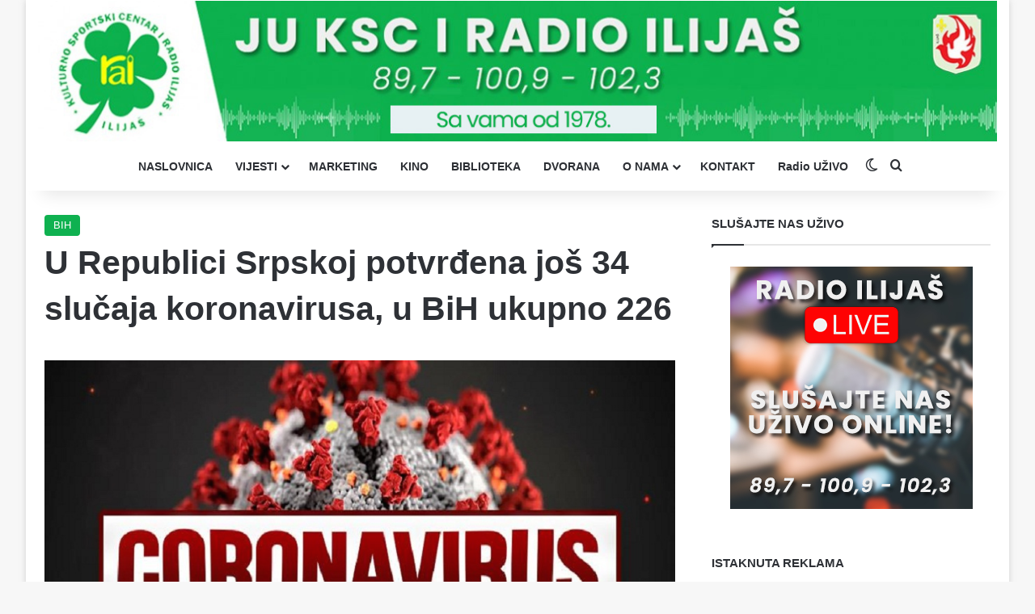

--- FILE ---
content_type: text/html; charset=UTF-8
request_url: https://radioilijas.ba/u-republici-srpskoj-potvrdjena-jos-34-slucaja-koronavirusa-u-bih-ukupno-226/
body_size: 12133
content:
<!DOCTYPE html> <html lang="bs-BA" data-skin="light"> <head> <meta charset="UTF-8"/> <link rel="profile" href="//gmpg.org/xfn/11"/> <meta http-equiv='x-dns-prefetch-control' content='on'> <link rel='dns-prefetch' href="//cdnjs.cloudflare.com/"/> <link rel='dns-prefetch' href="//ajax.googleapis.com/"/> <link rel='dns-prefetch' href="//fonts.googleapis.com/"/> <link rel='dns-prefetch' href="//fonts.gstatic.com/"/> <link rel='dns-prefetch' href="//s.gravatar.com/"/> <link rel='dns-prefetch' href="//www.google-analytics.com/"/> <meta name='robots' content='max-image-preview:large'/> <title>U Republici Srpskoj potvrđena još 34 slučaja koronavirusa, u BiH ukupno 226 - Radio Ilijaš</title> <meta name="robots" content="index, follow, max-snippet:-1, max-image-preview:large, max-video-preview:-1"/> <link rel="canonical" href="https://radioilijas.ba/u-republici-srpskoj-potvrdjena-jos-34-slucaja-koronavirusa-u-bih-ukupno-226/"/> <meta property="og:locale" content="bs_BA"/> <meta property="og:type" content="article"/> <meta property="og:title" content="U Republici Srpskoj potvrđena još 34 slučaja koronavirusa, u BiH ukupno 226 - Radio Ilijaš"/> <meta property="og:description" content="Ministar zdravlja i socijalne zaštite u Vladi Republike Srpske Alen Šeranić saopćio je jutros da su u tom entitetu potvrđena nova 34 slučaja koronavirusa. Testirano je 176 osoba, a virus je potvrđen kod 34 osobe. Iz Banje Luke su 22 nova slučaja, 4 iz Teslića, 2 iz Laktaša, 2 iz Prnjavora, jedna osoba iz Prijedora, &hellip;"/> <meta property="og:url" content="https://radioilijas.ba/u-republici-srpskoj-potvrdjena-jos-34-slucaja-koronavirusa-u-bih-ukupno-226/"/> <meta property="og:site_name" content="Radio Ilijaš"/> <meta property="article:publisher" content="https://www.facebook.com/KSCiradioilijas"/> <meta property="article:published_time" content="2020-03-27T09:23:56+00:00"/> <meta property="article:modified_time" content="2020-03-27T09:26:54+00:00"/> <meta property="og:image" content="https://radioilijas.ba/wp-content/uploads/2020/03/32_Coronavirus_CDC.jpg"/> <meta property="og:image:width" content="900"/> <meta property="og:image:height" content="590"/> <meta name="twitter:card" content="summary_large_image"/> <script type="application/ld+json" class="yoast-schema-graph">{"@context":"https://schema.org","@graph":[{"@type":"WebSite","@id":"https://radioilijas.ba/#website","url":"https://radioilijas.ba/","name":"Radio Ilija\u0161","description":"Kulturno-sportski centar i radio Ilija\u0161","potentialAction":[{"@type":"SearchAction","target":"https://radioilijas.ba/?s={search_term_string}","query-input":"required name=search_term_string"}],"inLanguage":"bs-BA"},{"@type":"ImageObject","@id":"https://radioilijas.ba/u-republici-srpskoj-potvrdjena-jos-34-slucaja-koronavirusa-u-bih-ukupno-226/#primaryimage","inLanguage":"bs-BA","url":"https://radioilijas.ba/wp-content/uploads/2020/03/32_Coronavirus_CDC.jpg","width":900,"height":590},{"@type":"WebPage","@id":"https://radioilijas.ba/u-republici-srpskoj-potvrdjena-jos-34-slucaja-koronavirusa-u-bih-ukupno-226/#webpage","url":"https://radioilijas.ba/u-republici-srpskoj-potvrdjena-jos-34-slucaja-koronavirusa-u-bih-ukupno-226/","name":"U Republici Srpskoj potvr\u0111ena jo\u0161 34 slu\u010daja koronavirusa, u BiH ukupno 226 - Radio Ilija\u0161","isPartOf":{"@id":"https://radioilijas.ba/#website"},"primaryImageOfPage":{"@id":"https://radioilijas.ba/u-republici-srpskoj-potvrdjena-jos-34-slucaja-koronavirusa-u-bih-ukupno-226/#primaryimage"},"datePublished":"2020-03-27T09:23:56+00:00","dateModified":"2020-03-27T09:26:54+00:00","author":{"@id":"https://radioilijas.ba/#/schema/person/2d81afba7dd230c044559a1daba54212"},"inLanguage":"bs-BA","potentialAction":[{"@type":"ReadAction","target":["https://radioilijas.ba/u-republici-srpskoj-potvrdjena-jos-34-slucaja-koronavirusa-u-bih-ukupno-226/"]}]},{"@type":"Person","@id":"https://radioilijas.ba/#/schema/person/2d81afba7dd230c044559a1daba54212","name":"Hata Mehmedovi\u0107","sameAs":["http://hataradioilijas2020"]}]}</script> <link rel="alternate" type="application/rss+xml" title="Radio Ilijaš &raquo; novosti" href="/feed/"/> <link rel="alternate" type="application/rss+xml" title="Radio Ilijaš &raquo; novosti o komentarima" href="/comments/feed/"/> <script type="text/javascript">
			try {
				if( 'undefined' != typeof localStorage ){
					var tieSkin = localStorage.getItem('tie-skin');
				}

				
				var html = document.getElementsByTagName('html')[0].classList,
						htmlSkin = 'light';

				if( html.contains('dark-skin') ){
					htmlSkin = 'dark';
				}

				if( tieSkin != null && tieSkin != htmlSkin ){
					html.add('tie-skin-inverted');
					var tieSkinInverted = true;
				}

				if( tieSkin == 'dark' ){
					html.add('dark-skin');
				}
				else if( tieSkin == 'light' ){
					html.remove( 'dark-skin' );
				}
				
			} catch(e) { console.log( e ) }

		</script> <style type="text/css"> :root{ --tie-preset-gradient-1: linear-gradient(135deg, rgba(6, 147, 227, 1) 0%, rgb(155, 81, 224) 100%); --tie-preset-gradient-2: linear-gradient(135deg, rgb(122, 220, 180) 0%, rgb(0, 208, 130) 100%); --tie-preset-gradient-3: linear-gradient(135deg, rgba(252, 185, 0, 1) 0%, rgba(255, 105, 0, 1) 100%); --tie-preset-gradient-4: linear-gradient(135deg, rgba(255, 105, 0, 1) 0%, rgb(207, 46, 46) 100%); --tie-preset-gradient-5: linear-gradient(135deg, rgb(238, 238, 238) 0%, rgb(169, 184, 195) 100%); --tie-preset-gradient-6: linear-gradient(135deg, rgb(74, 234, 220) 0%, rgb(151, 120, 209) 20%, rgb(207, 42, 186) 40%, rgb(238, 44, 130) 60%, rgb(251, 105, 98) 80%, rgb(254, 248, 76) 100%); --tie-preset-gradient-7: linear-gradient(135deg, rgb(255, 206, 236) 0%, rgb(152, 150, 240) 100%); --tie-preset-gradient-8: linear-gradient(135deg, rgb(254, 205, 165) 0%, rgb(254, 45, 45) 50%, rgb(107, 0, 62) 100%); --tie-preset-gradient-9: linear-gradient(135deg, rgb(255, 203, 112) 0%, rgb(199, 81, 192) 50%, rgb(65, 88, 208) 100%); --tie-preset-gradient-10: linear-gradient(135deg, rgb(255, 245, 203) 0%, rgb(182, 227, 212) 50%, rgb(51, 167, 181) 100%); --tie-preset-gradient-11: linear-gradient(135deg, rgb(202, 248, 128) 0%, rgb(113, 206, 126) 100%); --tie-preset-gradient-12: linear-gradient(135deg, rgb(2, 3, 129) 0%, rgb(40, 116, 252) 100%); --tie-preset-gradient-13: linear-gradient(135deg, #4D34FA, #ad34fa); --tie-preset-gradient-14: linear-gradient(135deg, #0057FF, #31B5FF); --tie-preset-gradient-15: linear-gradient(135deg, #FF007A, #FF81BD); --tie-preset-gradient-16: linear-gradient(135deg, #14111E, #4B4462); --tie-preset-gradient-17: linear-gradient(135deg, #F32758, #FFC581); --main-nav-background: #FFFFFF; --main-nav-secondry-background: rgba(0,0,0,0.03); --main-nav-primary-color: #0088ff; --main-nav-contrast-primary-color: #FFFFFF; --main-nav-text-color: #2c2f34; --main-nav-secondry-text-color: rgba(0,0,0,0.5); --main-nav-main-border-color: rgba(0,0,0,0.1); --main-nav-secondry-border-color: rgba(0,0,0,0.08); } </style> <meta name="viewport" content="width=device-width, initial-scale=1.0"/><script type="text/javascript">
/* <![CDATA[ */
window._wpemojiSettings = {"baseUrl":"https:\/\/s.w.org\/images\/core\/emoji\/14.0.0\/72x72\/","ext":".png","svgUrl":"https:\/\/s.w.org\/images\/core\/emoji\/14.0.0\/svg\/","svgExt":".svg","source":{"concatemoji":"https:\/\/radioilijas.ba\/wp-includes\/js\/wp-emoji-release.min.js?ver=6.4.7"}};
/*! This file is auto-generated */
!function(i,n){var o,s,e;function c(e){try{var t={supportTests:e,timestamp:(new Date).valueOf()};sessionStorage.setItem(o,JSON.stringify(t))}catch(e){}}function p(e,t,n){e.clearRect(0,0,e.canvas.width,e.canvas.height),e.fillText(t,0,0);var t=new Uint32Array(e.getImageData(0,0,e.canvas.width,e.canvas.height).data),r=(e.clearRect(0,0,e.canvas.width,e.canvas.height),e.fillText(n,0,0),new Uint32Array(e.getImageData(0,0,e.canvas.width,e.canvas.height).data));return t.every(function(e,t){return e===r[t]})}function u(e,t,n){switch(t){case"flag":return n(e,"\ud83c\udff3\ufe0f\u200d\u26a7\ufe0f","\ud83c\udff3\ufe0f\u200b\u26a7\ufe0f")?!1:!n(e,"\ud83c\uddfa\ud83c\uddf3","\ud83c\uddfa\u200b\ud83c\uddf3")&&!n(e,"\ud83c\udff4\udb40\udc67\udb40\udc62\udb40\udc65\udb40\udc6e\udb40\udc67\udb40\udc7f","\ud83c\udff4\u200b\udb40\udc67\u200b\udb40\udc62\u200b\udb40\udc65\u200b\udb40\udc6e\u200b\udb40\udc67\u200b\udb40\udc7f");case"emoji":return!n(e,"\ud83e\udef1\ud83c\udffb\u200d\ud83e\udef2\ud83c\udfff","\ud83e\udef1\ud83c\udffb\u200b\ud83e\udef2\ud83c\udfff")}return!1}function f(e,t,n){var r="undefined"!=typeof WorkerGlobalScope&&self instanceof WorkerGlobalScope?new OffscreenCanvas(300,150):i.createElement("canvas"),a=r.getContext("2d",{willReadFrequently:!0}),o=(a.textBaseline="top",a.font="600 32px Arial",{});return e.forEach(function(e){o[e]=t(a,e,n)}),o}function t(e){var t=i.createElement("script");t.src=e,t.defer=!0,i.head.appendChild(t)}"undefined"!=typeof Promise&&(o="wpEmojiSettingsSupports",s=["flag","emoji"],n.supports={everything:!0,everythingExceptFlag:!0},e=new Promise(function(e){i.addEventListener("DOMContentLoaded",e,{once:!0})}),new Promise(function(t){var n=function(){try{var e=JSON.parse(sessionStorage.getItem(o));if("object"==typeof e&&"number"==typeof e.timestamp&&(new Date).valueOf()<e.timestamp+604800&&"object"==typeof e.supportTests)return e.supportTests}catch(e){}return null}();if(!n){if("undefined"!=typeof Worker&&"undefined"!=typeof OffscreenCanvas&&"undefined"!=typeof URL&&URL.createObjectURL&&"undefined"!=typeof Blob)try{var e="postMessage("+f.toString()+"("+[JSON.stringify(s),u.toString(),p.toString()].join(",")+"));",r=new Blob([e],{type:"text/javascript"}),a=new Worker(URL.createObjectURL(r),{name:"wpTestEmojiSupports"});return void(a.onmessage=function(e){c(n=e.data),a.terminate(),t(n)})}catch(e){}c(n=f(s,u,p))}t(n)}).then(function(e){for(var t in e)n.supports[t]=e[t],n.supports.everything=n.supports.everything&&n.supports[t],"flag"!==t&&(n.supports.everythingExceptFlag=n.supports.everythingExceptFlag&&n.supports[t]);n.supports.everythingExceptFlag=n.supports.everythingExceptFlag&&!n.supports.flag,n.DOMReady=!1,n.readyCallback=function(){n.DOMReady=!0}}).then(function(){return e}).then(function(){var e;n.supports.everything||(n.readyCallback(),(e=n.source||{}).concatemoji?t(e.concatemoji):e.wpemoji&&e.twemoji&&(t(e.twemoji),t(e.wpemoji)))}))}((window,document),window._wpemojiSettings);
/* ]]> */
</script> <style id='wp-emoji-styles-inline-css' type='text/css'> img.wp-smiley, img.emoji { display: inline !important; border: none !important; box-shadow: none !important; height: 1em !important; width: 1em !important; margin: 0 0.07em !important; vertical-align: -0.1em !important; background: none !important; padding: 0 !important; } </style> <link rel='stylesheet' id='tie-css-base-css' href="/wp-content/themes/kscrai/assets/css/base.min.css?ver=7.1.0" type='text/css' media='all'/> <link rel='stylesheet' id='tie-css-print-css' href="/wp-content/themes/kscrai/assets/css/print.css?ver=7.1.0" type='text/css' media='print'/> <style id='tie-css-print-inline-css' type='text/css'> :root:root{--brand-color: #0db14e;--dark-brand-color: #007f1c;--bright-color: #FFFFFF;--base-color: #2c2f34;}#reading-position-indicator{box-shadow: 0 0 10px rgba( 13,177,78,0.7);}html :root:root{--brand-color: #0db14e;--dark-brand-color: #007f1c;--bright-color: #FFFFFF;--base-color: #2c2f34;}html #reading-position-indicator{box-shadow: 0 0 10px rgba( 13,177,78,0.7);}html #tie-container a.post-title:hover,html #tie-container .post-title a:hover,html #tie-container .thumb-overlay .thumb-title a:hover{background-size: 100% 2px;text-decoration: none !important;}html a.post-title,html .post-title a{background-image: linear-gradient(to bottom,#000 0%,#000 98%);background-size: 0 1px;background-repeat: no-repeat;background-position: left 100%;color: #000;}html .dark-skin a.post-title,html .dark-skin .post-title a{color: #fff;background-image: linear-gradient(to bottom,#fff 0%,#fff 98%);}html #theme-header:not(.main-nav-boxed) #main-nav,html .main-nav-boxed .main-menu-wrapper{border-right: 0 none !important;border-left : 0 none !important;border-top : 0 none !important;}html #theme-header:not(.main-nav-boxed) #main-nav,html .main-nav-boxed .main-menu-wrapper{border-right: 0 none !important;border-left : 0 none !important;border-bottom : 0 none !important;}html #respond .comment-form-email{width: 100% !important;float: none !important;} </style> <script type="text/javascript" src="https://radioilijas.ba/wp-includes/js/jquery/jquery.min.js?ver=3.7.1" id="jquery-core-js"></script> <link rel="https://api.w.org/" href="/wp-json/"/><link rel="alternate" type="application/json" href="/wp-json/wp/v2/posts/109310"/><link rel="EditURI" type="application/rsd+xml" title="RSD" href="/xmlrpc.php?rsd"/> <meta name="generator" content="WordPress 6.4.7"/> <link rel='shortlink' href="/?p=109310"/> <link rel="alternate" type="application/json+oembed" href="/wp-json/oembed/1.0/embed?url=https%3A%2F%2Fradioilijas.ba%2Fu-republici-srpskoj-potvrdjena-jos-34-slucaja-koronavirusa-u-bih-ukupno-226%2F"/> <link rel="alternate" type="text/xml+oembed" href="/wp-json/oembed/1.0/embed?url=https%3A%2F%2Fradioilijas.ba%2Fu-republici-srpskoj-potvrdjena-jos-34-slucaja-koronavirusa-u-bih-ukupno-226%2F&#038;format=xml"/> <meta http-equiv="X-UA-Compatible" content="IE=edge"> <link rel="icon" href="/wp-content/uploads/2021/11/cropped-faviconrai20212-32x32.png" sizes="32x32"/> <link rel="icon" href="/wp-content/uploads/2021/11/cropped-faviconrai20212-192x192.png" sizes="192x192"/> <link rel="apple-touch-icon" href="/wp-content/uploads/2021/11/cropped-faviconrai20212-180x180.png"/> <meta name="msapplication-TileImage" content="https://radioilijas.ba/wp-content/uploads/2021/11/cropped-faviconrai20212-270x270.png"/> </head> <body id="tie-body" class="post-template-default single single-post postid-109310 single-format-standard tie-no-js boxed-layout wrapper-has-shadow block-head-1 magazine2 is-thumb-overlay-disabled is-desktop is-header-layout-2 sidebar-right has-sidebar post-layout-1 narrow-title-narrow-media hide_breaking_news"> <div class="background-overlay"> <div id="tie-container" class="site tie-container"> <div id="tie-wrapper"> <header id="theme-header" class="theme-header header-layout-2 main-nav-light main-nav-default-light main-nav-below no-stream-item has-shadow is-stretch-header has-normal-width-logo mobile-header-centered"> <div class="container header-container"> <div class="tie-row logo-row"> <div class="logo-wrapper"> <div class="tie-col-md-4 logo-container clearfix"> <div id="mobile-header-components-area_1" class="mobile-header-components"><ul class="components"><li class="mobile-component_menu custom-menu-link"><a href="#" id="mobile-menu-icon"><span class="tie-mobile-menu-icon nav-icon is-layout-4"></span><span class="screen-reader-text">Menu</span></a></li></ul></div> <div id="logo" class="image-logo" style="margin-top: 1px; margin-bottom: 1px;"> <a title="Radio Ilijaš" href="/"> <picture class="tie-logo-default tie-logo-picture"> <source class="tie-logo-source-default tie-logo-source" srcset="https://radioilijas.ba/wp-content/uploads/2024/02/logo.png" media="(max-width:991px)"> <source class="tie-logo-source-default tie-logo-source" srcset="https://radioilijas.ba/wp-content/uploads/2025/06/Radio-Ilijas-header-202511.jpg"> <img class="tie-logo-img-default tie-logo-img" src="/wp-content/uploads/2025/06/Radio-Ilijas-header-202511.jpg" alt="Radio Ilijaš" width="1200" height="176" style="max-height:176px; width: auto;"/> </picture> </a> </div> <div id="mobile-header-components-area_2" class="mobile-header-components"><ul class="components"><li class="mobile-component_skin custom-menu-link"> <a href="#" class="change-skin" title="Switch skin"> <span class="tie-icon-moon change-skin-icon" aria-hidden="true"></span> <span class="screen-reader-text">Switch skin</span> </a> </li></ul></div> </div> </div> </div> </div> <div class="main-nav-wrapper"> <nav id="main-nav" class="main-nav header-nav menu-style-line menu-style-minimal" aria-label="Primary Navigation"> <div class="container"> <div class="main-menu-wrapper"> <div id="menu-components-wrap"> <div class="main-menu main-menu-wrap"> <div id="main-nav-menu" class="main-menu header-menu"><ul id="menu-main-meni" class="menu"><li id="menu-item-7" class="menu-item menu-item-type-custom menu-item-object-custom menu-item-home menu-item-7"><a href="http://radioilijas.ba/">NASLOVNICA</a></li> <li id="menu-item-6" class="menu-item menu-item-type-taxonomy menu-item-object-category menu-item-has-children menu-item-6"><a href="/kategorija/vijesti/">VIJESTI</a> <ul class="sub-menu menu-sub-content"> <li id="menu-item-13869" class="menu-item menu-item-type-taxonomy menu-item-object-category menu-item-13869"><a href="/kategorija/ilijas/">ILIJAŠ</a></li> <li id="menu-item-13868" class="menu-item menu-item-type-taxonomy menu-item-object-category current-post-ancestor current-menu-parent current-post-parent menu-item-13868"><a href="/kategorija/bih/">BIH</a></li> <li id="menu-item-13870" class="menu-item menu-item-type-taxonomy menu-item-object-category menu-item-13870"><a href="/kategorija/kultura/">KULTURA</a></li> <li id="menu-item-13872" class="menu-item menu-item-type-taxonomy menu-item-object-category menu-item-13872"><a href="/kategorija/sport/">SPORT</a></li> <li id="menu-item-13873" class="menu-item menu-item-type-taxonomy menu-item-object-category menu-item-13873"><a href="/kategorija/svijet/">SVIJET</a></li> <li id="menu-item-6042" class="menu-item menu-item-type-taxonomy menu-item-object-category menu-item-6042"><a href="/kategorija/reportaze/">REPORTAŽE</a></li> <li id="menu-item-6045" class="menu-item menu-item-type-taxonomy menu-item-object-category menu-item-6045"><a href="/kategorija/intervjui/">INTERVJU</a></li> <li id="menu-item-147638" class="menu-item menu-item-type-taxonomy menu-item-object-category menu-item-147638"><a href="/kategorija/magazin-radio/">MAGAZIN</a></li> </ul> </li> <li id="menu-item-40" class="menu-item menu-item-type-post_type menu-item-object-page menu-item-40"><a href="/marketing/">MARKETING</a></li> <li id="menu-item-148716" class="menu-item menu-item-type-taxonomy menu-item-object-category menu-item-148716"><a href="/kategorija/kino/">KINO</a></li> <li id="menu-item-123538" class="menu-item menu-item-type-post_type menu-item-object-page menu-item-123538"><a href="/biblioteka-ilijas/">BIBLIOTEKA</a></li> <li id="menu-item-123545" class="menu-item menu-item-type-post_type menu-item-object-page menu-item-123545"><a href="/sportska-dvorana/">DVORANA</a></li> <li id="menu-item-39" class="menu-item menu-item-type-post_type menu-item-object-page menu-item-has-children menu-item-39"><a href="/o-nama/">O NAMA</a> <ul class="sub-menu menu-sub-content"> <li id="menu-item-153392" class="menu-item menu-item-type-post_type menu-item-object-page menu-item-153392"><a href="/dokumentacija/">DOKUMENTI</a></li> </ul> </li> <li id="menu-item-117006" class="menu-item menu-item-type-post_type menu-item-object-page menu-item-117006"><a href="/kontakt/">KONTAKT</a></li> <li id="menu-item-130722" class="menu-item menu-item-type-custom menu-item-object-custom menu-item-130722"><a target="_blank" href="http://radioilijas.ba/uzivo/radio.html">Radio UŽIVO</a></li> </ul></div> </div> <ul class="components"> <li class="skin-icon menu-item custom-menu-link"> <a href="#" class="change-skin" title="Switch skin"> <span class="tie-icon-moon change-skin-icon" aria-hidden="true"></span> <span class="screen-reader-text">Switch skin</span> </a> </li> <li class="search-compact-icon menu-item custom-menu-link"> <a href="#" class="tie-search-trigger"> <span class="tie-icon-search tie-search-icon" aria-hidden="true"></span> <span class="screen-reader-text">Pretraga</span> </a> </li> </ul> </div> </div> </div> </nav> </div> </header> <script type="text/javascript">
			try{if("undefined"!=typeof localStorage){var header,mnIsDark=!1,tnIsDark=!1;(header=document.getElementById("theme-header"))&&((header=header.classList).contains("main-nav-default-dark")&&(mnIsDark=!0),header.contains("top-nav-default-dark")&&(tnIsDark=!0),"dark"==tieSkin?(header.add("main-nav-dark","top-nav-dark"),header.remove("main-nav-light","top-nav-light")):"light"==tieSkin&&(mnIsDark||(header.remove("main-nav-dark"),header.add("main-nav-light")),tnIsDark||(header.remove("top-nav-dark"),header.add("top-nav-light"))))}}catch(a){console.log(a)}
		</script> <link rel='stylesheet' id='tie-css-styles-css' href="/wp-content/themes/kscrai/assets/css/style.min.css" type='text/css' media='all'/> <script>console.log('Style tie-css-styles')</script> <link rel='stylesheet' id='tie-css-single-css' href="/wp-content/themes/kscrai/assets/css/single.min.css" type='text/css' media='all'/> <script>console.log('Style tie-css-single')</script> <div id="content" class="site-content container"><div id="main-content-row" class="tie-row main-content-row"> <div class="main-content tie-col-md-8 tie-col-xs-12" role="main"> <article id="the-post" class="container-wrapper post-content tie-standard"> <header class="entry-header-outer"> <div class="entry-header"> <span class="post-cat-wrap"><a class="post-cat tie-cat-13" href="/kategorija/bih/">BIH</a></span> <h1 class="post-title entry-title"> U Republici Srpskoj potvrđena još 34 slučaja koronavirusa, u BiH ukupno 226 </h1> </div> </header> <div class="featured-area"><div class="featured-area-inner"><figure class="single-featured-image"><img width="900" height="590" src="/wp-content/uploads/2020/03/32_Coronavirus_CDC.jpg" class="attachment-full size-full wp-post-image" alt="" data-main-img="1" decoding="async" fetchpriority="high" srcset="https://radioilijas.ba/wp-content/uploads/2020/03/32_Coronavirus_CDC.jpg 900w, https://radioilijas.ba/wp-content/uploads/2020/03/32_Coronavirus_CDC-150x98.jpg 150w, https://radioilijas.ba/wp-content/uploads/2020/03/32_Coronavirus_CDC-300x197.jpg 300w, https://radioilijas.ba/wp-content/uploads/2020/03/32_Coronavirus_CDC-696x456.jpg 696w, https://radioilijas.ba/wp-content/uploads/2020/03/32_Coronavirus_CDC-641x420.jpg 641w, https://radioilijas.ba/wp-content/uploads/2020/03/32_Coronavirus_CDC-741x486.jpg 741w, https://radioilijas.ba/wp-content/uploads/2020/03/32_Coronavirus_CDC-768x503.jpg 768w, https://radioilijas.ba/wp-content/uploads/2020/03/32_Coronavirus_CDC-214x140.jpg 214w" sizes="(max-width: 900px) 100vw, 900px"/></figure></div></div> <div class="entry-content entry clearfix"> <p><strong>Ministar zdravlja i socijalne zaštite u Vladi Republike Srpske Alen Šeranić saopćio je jutros da su u tom entitetu potvrđena nova 34 slučaja koronavirusa.</strong> Testirano je 176 osoba, a virus je potvrđen kod 34 osobe. Iz Banje Luke su 22 nova slučaja, 4 iz Teslića, 2 iz Laktaša, 2 iz Prnjavora, jedna osoba iz Prijedora, jedna osoba iz Bijeljine, jedno iz Kotor Varoši i jedno iz Modriče.<br/><br/> Od broja testiranih 19 posto je pozitivnih, što nije mnogo, rekao je Šeranić.<br/><br/> &#8211;<strong>Pokušali smo da povećamo kapacitet testiranja, naš cilj je da što prije otkrijemo sve osobe koje su pozitivne &#8211;</strong> kazao je ministar Šeranić.<br/><br/> Radi se do sada poznatim klasterima, odnosno kontaktima. Među zaraženima je i troje zdravstvenih radnika, odnosno jedan ljekar i dva tehničara iz jedne privatne zdravstvene ustanove.<br/><br/> U RS-u su dvije osobe su na respiratoru, a Šeranić je kazao da su te osobe i ranije imale određena hronična oboljenja.<br/><br/><strong>-Osobe kojima je 13. dan karantina nismo prebacivali u Studentski dom. Pratimo sve osobe koje imaju pozitivan nalaz na korona virusa. Napravili smo nekoliko izuzetaka u Banjoj Luci. Riječ je o porodičnim klasterima gdje ima više djece, oni su kući i njih kontrolišemo 24 sata. Njih je 11 u Banjoj Luci, gdje je ili majka sa malom djecom ili osobe koje njeguju nepokretna lica &#8211;</strong>  istakao je.</p> <p>Izvor:Klix.ba<br/><br/></p> </div> <div id="post-extra-info"> <div class="theiaStickySidebar"> </div> </div> <div class="clearfix"></div> <script id="tie-schema-json" type="application/ld+json">{"@context":"http:\/\/schema.org","@type":"Article","dateCreated":"2020-03-27T09:23:56+00:00","datePublished":"2020-03-27T09:23:56+00:00","dateModified":"2020-03-27T09:26:54+00:00","headline":"U Republici Srpskoj potvr\u0111ena jo\u0161 34 slu\u010daja koronavirusa, u BiH ukupno 226","name":"U Republici Srpskoj potvr\u0111ena jo\u0161 34 slu\u010daja koronavirusa, u BiH ukupno 226","keywords":[],"url":"https:\/\/radioilijas.ba\/u-republici-srpskoj-potvrdjena-jos-34-slucaja-koronavirusa-u-bih-ukupno-226\/","description":"Ministar zdravlja i socijalne za\u0161tite u Vladi Republike Srpske Alen \u0160erani\u0107 saop\u0107io je jutros da su u tom entitetu potvr\u0111ena nova 34 slu\u010daja koronavirusa. Testirano je 176 osoba, a virus je potvr\u0111en k","copyrightYear":"2020","articleSection":"BIH","articleBody":"\nMinistar zdravlja i socijalne za\u0161tite u Vladi Republike Srpske Alen \u0160erani\u0107 saop\u0107io je jutros da su u tom entitetu potvr\u0111ena nova 34 slu\u010daja koronavirusa. Testirano je 176 osoba, a virus je potvr\u0111en kod 34 osobe. Iz Banje Luke su 22 nova slu\u010daja, 4 iz Tesli\u0107a, 2 iz Lakta\u0161a, 2 iz Prnjavora, jedna osoba iz Prijedora, jedna osoba iz Bijeljine, jedno iz Kotor Varo\u0161i i jedno iz Modri\u010de. Od broja testiranih 19 posto je pozitivnih, \u0161to nije mnogo, rekao je \u0160erani\u0107. -Poku\u0161ali smo da pove\u0107amo kapacitet testiranja, na\u0161 cilj je da \u0161to prije otkrijemo sve osobe koje su pozitivne - kazao je ministar \u0160erani\u0107. Radi se do sada poznatim klasterima, odnosno kontaktima. Me\u0111u zara\u017eenima je i troje zdravstvenih radnika, odnosno jedan ljekar i dva tehni\u010dara iz jedne privatne zdravstvene ustanove. U RS-u su dvije osobe su na respiratoru, a \u0160erani\u0107 je kazao da su te osobe i ranije imale odre\u0111ena hroni\u010dna oboljenja.-Osobe kojima je 13. dan karantina nismo prebacivali u Studentski dom. Pratimo sve osobe koje imaju pozitivan nalaz na korona virusa. Napravili smo nekoliko izuzetaka u Banjoj Luci. Rije\u010d je o porodi\u010dnim klasterima gdje ima vi\u0161e djece, oni su ku\u0107i i njih kontroli\u0161emo 24 sata. Njih je 11 u Banjoj Luci, gdje je ili majka sa malom djecom ili osobe koje njeguju nepokretna lica - \u00a0istakao je.\n\n\n\nIzvor:Klix.ba\n","publisher":{"@id":"#Publisher","@type":"Organization","name":"Radio Ilija\u0161","logo":{"@type":"ImageObject","url":"https:\/\/radioilijas.ba\/wp-content\/uploads\/2025\/06\/Radio-Ilijas-header-202511.jpg"}},"sourceOrganization":{"@id":"#Publisher"},"copyrightHolder":{"@id":"#Publisher"},"mainEntityOfPage":{"@type":"WebPage","@id":"https:\/\/radioilijas.ba\/u-republici-srpskoj-potvrdjena-jos-34-slucaja-koronavirusa-u-bih-ukupno-226\/"},"author":{"@type":"Person","name":"Hata Mehmedovi\u0107","url":"https:\/\/radioilijas.ba\/author\/hata\/"},"image":{"@type":"ImageObject","url":"https:\/\/radioilijas.ba\/wp-content\/uploads\/2020\/03\/32_Coronavirus_CDC.jpg","width":1200,"height":590}}</script> <div id="share-buttons-bottom" class="share-buttons share-buttons-bottom"> <div class="share-links "> <a href="//www.facebook.com/sharer.php?u=https://radioilijas.ba/u-republici-srpskoj-potvrdjena-jos-34-slucaja-koronavirusa-u-bih-ukupno-226/" rel="external noopener nofollow" title="Facebook" target="_blank" class="facebook-share-btn large-share-button" data-raw="https://www.facebook.com/sharer.php?u={post_link}"> <span class="share-btn-icon tie-icon-facebook"></span> <span class="social-text">Facebook</span> </a> <a href="//twitter.com/intent/tweet?text=U%20Republici%20Srpskoj%20potvr%C4%91ena%20jo%C5%A1%2034%20slu%C4%8Daja%20koronavirusa%2C%20u%20BiH%20ukupno%20226&#038;url=https://radioilijas.ba/u-republici-srpskoj-potvrdjena-jos-34-slucaja-koronavirusa-u-bih-ukupno-226/" rel="external noopener nofollow" title="X" target="_blank" class="twitter-share-btn large-share-button" data-raw="https://twitter.com/intent/tweet?text={post_title}&amp;url={post_link}"> <span class="share-btn-icon tie-icon-twitter"></span> <span class="social-text">X</span> </a> <a href="fb-messenger://share/?app_id=5303202981&display=popup&link=https://radioilijas.ba/u-republici-srpskoj-potvrdjena-jos-34-slucaja-koronavirusa-u-bih-ukupno-226/&redirect_uri=https://radioilijas.ba/u-republici-srpskoj-potvrdjena-jos-34-slucaja-koronavirusa-u-bih-ukupno-226/" rel="external noopener nofollow" title="Messenger" target="_blank" class="messenger-mob-share-btn messenger-share-btn " data-raw="fb-messenger://share?app_id=5303202981&display=popup&link={post_link}&redirect_uri={post_link}"> <span class="share-btn-icon tie-icon-messenger"></span> <span class="screen-reader-text">Messenger</span> </a> <a href="//www.facebook.com/dialog/send?app_id=5303202981&#038;display=popup&#038;link=https://radioilijas.ba/u-republici-srpskoj-potvrdjena-jos-34-slucaja-koronavirusa-u-bih-ukupno-226/&#038;redirect_uri=https://radioilijas.ba/u-republici-srpskoj-potvrdjena-jos-34-slucaja-koronavirusa-u-bih-ukupno-226/" rel="external noopener nofollow" title="Messenger" target="_blank" class="messenger-desktop-share-btn messenger-share-btn " data-raw="https://www.facebook.com/dialog/send?app_id=5303202981&display=popup&link={post_link}&redirect_uri={post_link}"> <span class="share-btn-icon tie-icon-messenger"></span> <span class="screen-reader-text">Messenger</span> </a> </div> </div> </article> <div class="post-components"> <div id="related-posts" class="container-wrapper has-extra-post"> <div class="mag-box-title the-global-title"> <h3>Povezane objave</h3> </div> <div class="related-posts-list"> <div class="related-item tie-standard"> <a aria-label="Ledeno jutro &#8211; Danas na sjeveru Bosne oblačno, u Hercegovini i na planinama sunčano" href="/ledeno-jutro-danas-na-sjeveru-bosne-oblacno-u-hercegovini-i-na-planinama-suncano/" class="post-thumb"><img width="390" height="220" src="/wp-content/uploads/2026/01/2017-10-22-11-01-46-390x220.jpg" class="attachment-jannah-image-large size-jannah-image-large wp-post-image" alt="" decoding="async"/></a> <h3 class="post-title"><a href="/ledeno-jutro-danas-na-sjeveru-bosne-oblacno-u-hercegovini-i-na-planinama-suncano/">Ledeno jutro &#8211; Danas na sjeveru Bosne oblačno, u Hercegovini i na planinama sunčano</a></h3> <div class="post-meta clearfix"><span class="date meta-item tie-icon">20/01/2026</span></div> </div> <div class="related-item tie-standard"> <a aria-label="Kvalitet zraka dobar do umjeren, Otoka i dalje zagađena" href="/kvalitet-zraka-u-sarajevu-jutros-dobar-do-umjeren-otoka-i-dalje-zagadjena/" class="post-thumb"><img width="390" height="220" src="/wp-content/uploads/2026/01/202512Zagadjenost-Sarajevo-zrak-foto-Fena-390x220.jpg" class="attachment-jannah-image-large size-jannah-image-large wp-post-image" alt="" decoding="async"/></a> <h3 class="post-title"><a href="/kvalitet-zraka-u-sarajevu-jutros-dobar-do-umjeren-otoka-i-dalje-zagadjena/">Kvalitet zraka dobar do umjeren, Otoka i dalje zagađena</a></h3> <div class="post-meta clearfix"><span class="date meta-item tie-icon">19/01/2026</span></div> </div> <div class="related-item tie-standard"> <a aria-label="Oprez zbog magle, odrona i poledice" href="/oprez-zbog-magle-odrona-i-poledice/" class="post-thumb"><img width="390" height="220" src="/wp-content/uploads/2026/01/BIHAMK-2023-4-390x220.jpg" class="attachment-jannah-image-large size-jannah-image-large wp-post-image" alt="" decoding="async" loading="lazy"/></a> <h3 class="post-title"><a href="/oprez-zbog-magle-odrona-i-poledice/">Oprez zbog magle, odrona i poledice</a></h3> <div class="post-meta clearfix"><span class="date meta-item tie-icon">19/01/2026</span></div> </div> <div class="related-item tie-standard"> <a aria-label="Godišnjica smrti jednog od najvećih bh. književnika i novinara Hamze Hume" href="/godisnjica-smrti-jednog-od-najvecih-bh-knjizevnika-i-novinara-hamze-hume/" class="post-thumb"><img width="390" height="220" src="/wp-content/uploads/2025/01/hamza-humo-arhiv.jpg-390x220.webp" class="attachment-jannah-image-large size-jannah-image-large wp-post-image" alt="" decoding="async" loading="lazy"/></a> <h3 class="post-title"><a href="/godisnjica-smrti-jednog-od-najvecih-bh-knjizevnika-i-novinara-hamze-hume/">Godišnjica smrti jednog od najvećih bh. književnika i novinara Hamze Hume</a></h3> <div class="post-meta clearfix"><span class="date meta-item tie-icon">19/01/2026</span></div> </div> </div> </div> </div> </div> <aside class="sidebar tie-col-md-4 tie-col-xs-12 normal-side" aria-label="Primary Sidebar"> <div class="theiaStickySidebar"> <link rel='stylesheet' id='tie-css-widgets-css' href="/wp-content/themes/kscrai/assets/css/widgets.min.css" type='text/css' media='all'/> <script>console.log('Style tie-css-widgets')</script> <div id="custom_html-3" class="widget_text container-wrapper widget widget_custom_html"><div class="widget-title the-global-title"><div class="the-subtitle">SLUŠAJTE NAS UŽIVO</div></div><div class="textwidget custom-html-widget"><p style="text-align: center;"><a href="http://radioilijas.ba/uzivo/radio.html" target="_blank" rel="noopener"><img class="no-display appear aligncenter wp-image-130723 size-full" src="/wp-content/uploads/2022/04/Radio-Live2.jpg" alt="" width="300" height="300"/></a></p></div><div class="clearfix"></div></div><div id="custom_html-4" class="widget_text container-wrapper widget widget_custom_html"><div class="widget-title the-global-title"><div class="the-subtitle">ISTAKNUTA REKLAMA</div></div><div class="textwidget custom-html-widget"><a href="//www.bingotuzla.ba/"><img class="aligncenter size-full wp-image-140198" src="/wp-content/uploads/2023/01/360x450.jpg" alt="" width="360" height="450"/></a></div><div class="clearfix"></div></div><div id="custom_html-11" class="widget_text container-wrapper widget widget_custom_html"><div class="widget-title the-global-title"><div class="the-subtitle">&#8220;Skini teret s njihovih leđa&#8221;</div></div><div class="textwidget custom-html-widget"><a href="//sos-ds.ba/doniraj-facebook/" target="_blank" rel="noopener"> <img class="aligncenter size-full wp-image-140198" src="/wp-content/uploads/2025/09/SOSDS_banner-1400x600-1.jpg" alt="SOS Dječija sela BiH - Doniraj putem Facebooka" width="360"/> </a></div><div class="clearfix"></div></div><div id="custom_html-5" class="widget_text container-wrapper widget widget_custom_html"><div class="widget-title the-global-title"><div class="the-subtitle">MJESTO ZA VAŠU REKLAMU</div></div><div class="textwidget custom-html-widget"><p style="text-align: center;"><a href="//arhaz.ba/"><img class="aligncenter wp-image-108220 size-medium" src="/wp-content/uploads/2020/02/Arhaz-300x132.jpg" alt="" width="300" height="132"/></a> <a href="http://radioilijas.ba/hodzex-3/"><img class="aligncenter wp-image-108228 size-medium" src="http://radioilijas.ba/wp-content/uploads/2020/02/Hodzex-300x132.jpg" alt="" width="300" height="132"/></a> <a href="http://radioilijas.ba/restoran-lejla-2/"><img class="aligncenter wp-image-116429 size-medium" src="http://radioilijas.ba/wp-content/uploads/2021/01/restoran-lejla-mali-web-300x132.jpg" alt="" width="300" height="132"/></a><a href="http://radioilijas.ba/liscevica-promet/"><img class="aligncenter wp-image-108230 size-medium" src="http://radioilijas.ba/wp-content/uploads/2020/02/Liscevica-300x132.jpg" alt="" width="300" height="132"/></a><a href="http://radioilijas.ba/fazum-gradnja/"><img class="aligncenter wp-image-108226 size-medium" src="http://radioilijas.ba/wp-content/uploads/2020/02/Fazum-300x132.jpg" alt="" width="300" height="132"/></a><a href="http://radioilijas.ba/bingo/"><img class="aligncenter wp-image-116600 size-medium" src="http://radioilijas.ba/wp-content/uploads/2021/01/300x132-300x132.jpg" alt="" width="300" height="132"/></a></p> <a href="http://radioilijas.ba/116659-2/"><img class="size-medium wp-image-108232 aligncenter" src="http://radioilijas.ba/wp-content/uploads/2020/02/Optika-Tihic-300x132.jpg" alt="" width="300" height="132"/></a><a href="http://radioilijas.ba/apoteka-duopharm-ilijas/"><img class="aligncenter wp-image-108223 size-medium" src="http://radioilijas.ba/wp-content/uploads/2020/02/dUOPHARM-300x132.jpg" alt="" width="300" height="132"/></a> <a href="http://radioilijas.ba/pumpne-stanice-selex/" rel="noopener"><img class="aligncenter wp-image-108233 size-medium" src="http://radioilijas.ba/wp-content/uploads/2020/02/Selex-300x132.jpg" alt="" width="300" height="132"/></a> <img class="aligncenter size-full wp-image-132582" src="/wp-content/uploads/2022/05/Zutic-baner-2022.jpg" alt="" width="300" height="132"/> <a href="http://radioilijas.ba/durmic-d-o-o/"><img class="size-medium wp-image-126578 aligncenter" src="http://radioilijas.ba/wp-content/uploads/2021/11/durmicsmban-300x132.jpg" alt="" width="300" height="132"/></a> <img class="aligncenter size-full wp-image-144347" src="/wp-content/uploads/2023/05/image001.jpg" alt="" width="540" height="140"/> <a href="http://www.yavuz.ba/"><img class="aligncenter size-full wp-image-152792" src="/wp-content/uploads/2024/01/small-header.png" alt="" width="398" height="164"/></a> <a href="http://www.vispak.ba/"><img class="aligncenter size-full wp-image-152792" src="/wp-content/uploads/2025/03/Zlatna-dzezva.jpg" alt="" width="300" height="300"/></a></div><div class="clearfix"></div></div><div id="custom_html-6" class="widget_text container-wrapper widget widget_custom_html"><div class="widget-title the-global-title"><div class="the-subtitle">PROGRAMSKA ŠEMA</div></div><div class="textwidget custom-html-widget"><a href="/wp-content/uploads/2022/03/PROGRAMSKA-SHEMA-RADIO-ILIJAŠA-MART.docx">PROGRAMSKA-SHEMA-RADIO-ILIJAŠA-</a></div><div class="clearfix"></div></div><div id="custom_html-7" class="widget_text container-wrapper widget widget_custom_html"><div class="widget-title the-global-title"><div class="the-subtitle">DOKUMENTACIJA</div></div><div class="textwidget custom-html-widget"><a href="//www.ilijas.info/wp-content/uploads/2020/08/Dokumentacija-JU-KSC-I-RADIO-ILIJAS.zip">DOKUMENTACIJA.zip</a><br/> <a href="//drive.google.com/drive/folders/1khHfWd2UY_U5_CbbE3BQGek4RrwjpWqA?usp=sharing">Plan integriteta i pravilnik.zip</a><br/> <a href="//drive.google.com/file/d/1zZRWz4Tuy0Iuz28X88AUyqW_nTSLQwc6/view?usp=drive_link">Plan javnih nabavki - dodatak.zip</a><br/> <a href="//drive.google.com/file/d/1abBEOPYVZLuWGpuVCDRJA_6jg4r81tFz/view?usp=sharing">Odluka o izmjeni plana javnih nabavki.zip</a><br/> <a href="//drive.google.com/file/d/1rYWWDm_o-RnzKhjr3lVw9VIh296QWAcE/view?usp=sharing">Plan javnih nabavki 2025.zip</a><br/> <a href="//drive.google.com/drive/folders/1JuipBl5PsKLrOQctiIig7lbLKU7GOZU9?usp=sharing">Odluka o izboru najpovoljnijeg ponuđača</a><br/> <a href="/wp-content/uploads/2025/09/PLAN-INTEGRITETA-final.pdf">Plan integriteta</a><br/> <a href="/wp-content/uploads/2025/10/PRAVILNIK-PLATE.doc">Pravilnik - plate</a><br/> <a href="/wp-content/uploads/2025/10/PRAVILNIK-KUCNI-RED.docx">Pravilnik - kućni red</a> <br/> <a href="//drive.google.com/file/d/1LMR2FDSLIqmE5taXLijVD8JmaqDaPM0P/view?usp=sharing">Rješenje - komisija</a> <br/> <a href="//drive.google.com/file/d/1QcqKId53_lg-BHCb6MOXzNrGrKxHKRme/view?usp=sharing">Poslovnik Komisija 2026</a> </div><div class="clearfix"></div></div><div id="custom_html-12" class="widget_text container-wrapper widget widget_custom_html"><div class="widget-title the-global-title"><div class="the-subtitle">Odluka o utvrđivanju pitanja &#8211; 2025</div></div><div class="textwidget custom-html-widget"><a href="//drive.google.com/file/d/1yYk0jXxxJsuxZ_bmQOR5PJCt1Lp8U6uc/view?usp=sharing"> Odluka o utvrđivanju pitanja (PDF) </a><br/></div><div class="clearfix"></div></div><div id="custom_html-10" class="widget_text container-wrapper widget widget_custom_html"><div class="widget-title the-global-title"><div class="the-subtitle">Medijska pismenost</div></div><div class="textwidget custom-html-widget"><p>Posjetite <a href="//medijskapismenost.ba/" target="_blank" rel="noopener noreferrer">www.MedijskaPismenost.ba</a>.</p> </div><div class="clearfix"></div></div><div id="block-2" class="container-wrapper widget widget_block"><a href="//radiobosnia.com/" target="_blank" title="radiobosnia.com"><img decoding="async" src="//radiobosnia.com/uploads/img/buttons/240x84.png" alt="radiobosnia.com"/></a><div class="clearfix"></div></div> </div> </aside> </div></div> <footer id="footer" class="site-footer dark-skin dark-widgetized-area"> <div id="site-info" class="site-info site-info-layout-2"> <div class="container"> <div class="tie-row"> <div class="tie-col-md-12"> <div class="copyright-text copyright-text-first">2026 - Kulturno-sportski centar i radio Ilijaš</div><div class="footer-menu"><ul id="menu-mali-meni-gore" class="menu"><li id="menu-item-112" class="menu-item menu-item-type-custom menu-item-object-custom menu-item-home menu-item-112"><a href="http://radioilijas.ba/">NASLOVNICA</a></li> <li id="menu-item-110" class="menu-item menu-item-type-post_type menu-item-object-page menu-item-110"><a href="/kontakt/">KONTAKT</a></li> <li id="menu-item-111" class="menu-item menu-item-type-post_type menu-item-object-page menu-item-111"><a href="/marketing/">MARKETING I CJENOVNICI</a></li> </ul></div> </div> </div> </div> </div> </footer> <a id="go-to-top" class="go-to-top-button" href="#go-to-tie-body"> <span class="tie-icon-angle-up"></span> <span class="screen-reader-text">Back to top button</span> </a> </div> <aside class=" side-aside normal-side dark-skin dark-widgetized-area is-fullwidth appear-from-left" aria-label="Secondary Sidebar" style="visibility: hidden;"> <div data-height="100%" class="side-aside-wrapper has-custom-scroll"> <a href="#" class="close-side-aside remove big-btn"> <span class="screen-reader-text">Close</span> </a> <div id="mobile-container"> <div id="mobile-menu" class="hide-menu-icons"> </div> </div> </div> </aside> </div> </div> <link rel='preload' href="/wp-content/themes/kscrai/assets/css/helpers.min.css" as='style' onload='this.onload=null;this.rel="stylesheet"'/> <noscript><link rel='stylesheet' id='tie-css-helpers-css' href="/wp-content/themes/kscrai/assets/css/helpers.min.css" type='text/css' media='all'/></noscript> <script>console.log('Style tie-css-helpers')</script> <link rel='preload' href="/wp-content/themes/kscrai/assets/css/fontawesome.css" as='style' onload='this.onload=null;this.rel="stylesheet"'/> <noscript><link rel='stylesheet' id='tie-fontawesome5-css' href="/wp-content/themes/kscrai/assets/css/fontawesome.css" type='text/css' media='all'/></noscript> <script>console.log('Style tie-fontawesome5')</script> <div id="is-scroller-outer"><div id="is-scroller"></div></div><div id="fb-root"></div> <div id="tie-popup-search-desktop" class="tie-popup tie-popup-search-wrap" style="display: none;"> <a href="#" class="tie-btn-close remove big-btn light-btn"> <span class="screen-reader-text">Close</span> </a> <div class="popup-search-wrap-inner"> <div class="live-search-parent pop-up-live-search" data-skin="live-search-popup" aria-label="Search"> <form method="get" class="tie-popup-search-form" action="/"> <input class="tie-popup-search-input " inputmode="search" type="text" name="s" title="Pretraga" autocomplete="off" placeholder="Unesi pojam i ENTER"/> <button class="tie-popup-search-submit" type="submit"> <span class="tie-icon-search tie-search-icon" aria-hidden="true"></span> <span class="screen-reader-text">Pretraga</span> </button> </form> </div> </div> </div> <script type="text/javascript" id="tie-scripts-js-extra">
/* <![CDATA[ */
var tie = {"is_rtl":"","ajaxurl":"https:\/\/radioilijas.ba\/wp-admin\/admin-ajax.php","is_side_aside_light":"","is_taqyeem_active":"","is_sticky_video":"","mobile_menu_top":"","mobile_menu_active":"area_1","mobile_menu_parent":"","lightbox_all":"","lightbox_gallery":"","lightbox_skin":"dark","lightbox_thumb":"vertical","lightbox_arrows":"","is_singular":"1","autoload_posts":"","reading_indicator":"","lazyload":"","select_share":"","select_share_twitter":"","select_share_facebook":"","select_share_linkedin":"","select_share_email":"","facebook_app_id":"5303202981","twitter_username":"","responsive_tables":"","ad_blocker_detector":"","sticky_behavior":"default","sticky_desktop":"true","sticky_mobile":"","sticky_mobile_behavior":"default","ajax_loader":"<div class=\"loader-overlay\">\n\t\t\t\t<div class=\"spinner\">\n\t\t\t\t\t<div class=\"bounce1\"><\/div>\n\t\t\t\t\t<div class=\"bounce2\"><\/div>\n\t\t\t\t\t<div class=\"bounce3\"> <\/div>\n\t\t\t\t<\/div>\n\t\t\t<\/div>","type_to_search":"","lang_no_results":"Nema ni\u0161ta prona\u0111eno","sticky_share_mobile":"","sticky_share_post":"","sticky_share_post_menu":""};
/* ]]> */
</script> <script type="text/javascript" defer="defer" src="https://radioilijas.ba/wp-content/themes/kscrai/assets/js/scripts.min.js?ver=7.1.0" id="tie-scripts-js"></script> <script type="text/javascript" defer="defer" src="https://radioilijas.ba/wp-content/themes/kscrai/assets/js/desktop.min.js?ver=7.1.0" id="tie-js-desktop-js"></script> <script type="text/javascript" defer="defer" src="https://radioilijas.ba/wp-content/themes/kscrai/assets/js/single.min.js?ver=7.1.0" id="tie-js-single-js"></script> <script type='text/javascript'>
			!function(t){"use strict";t.loadCSS||(t.loadCSS=function(){});var e=loadCSS.relpreload={};if(e.support=function(){var e;try{e=t.document.createElement("link").relList.supports("preload")}catch(t){e=!1}return function(){return e}}(),e.bindMediaToggle=function(t){var e=t.media||"all";function a(){t.addEventListener?t.removeEventListener("load",a):t.attachEvent&&t.detachEvent("onload",a),t.setAttribute("onload",null),t.media=e}t.addEventListener?t.addEventListener("load",a):t.attachEvent&&t.attachEvent("onload",a),setTimeout(function(){t.rel="stylesheet",t.media="only x"}),setTimeout(a,3e3)},e.poly=function(){if(!e.support())for(var a=t.document.getElementsByTagName("link"),n=0;n<a.length;n++){var o=a[n];"preload"!==o.rel||"style"!==o.getAttribute("as")||o.getAttribute("data-loadcss")||(o.setAttribute("data-loadcss",!0),e.bindMediaToggle(o))}},!e.support()){e.poly();var a=t.setInterval(e.poly,500);t.addEventListener?t.addEventListener("load",function(){e.poly(),t.clearInterval(a)}):t.attachEvent&&t.attachEvent("onload",function(){e.poly(),t.clearInterval(a)})}"undefined"!=typeof exports?exports.loadCSS=loadCSS:t.loadCSS=loadCSS}("undefined"!=typeof global?global:this);
		</script> <script type='text/javascript'>
			var c = document.body.className;
			c = c.replace(/tie-no-js/, 'tie-js');
			document.body.className = c;
		</script> </body> </html> 
<!-- Dynamic page generated in 0.380 seconds. -->
<!-- Cached page generated by WP-Super-Cache on 2026-01-20 12:07:09 -->

<!-- super cache -->